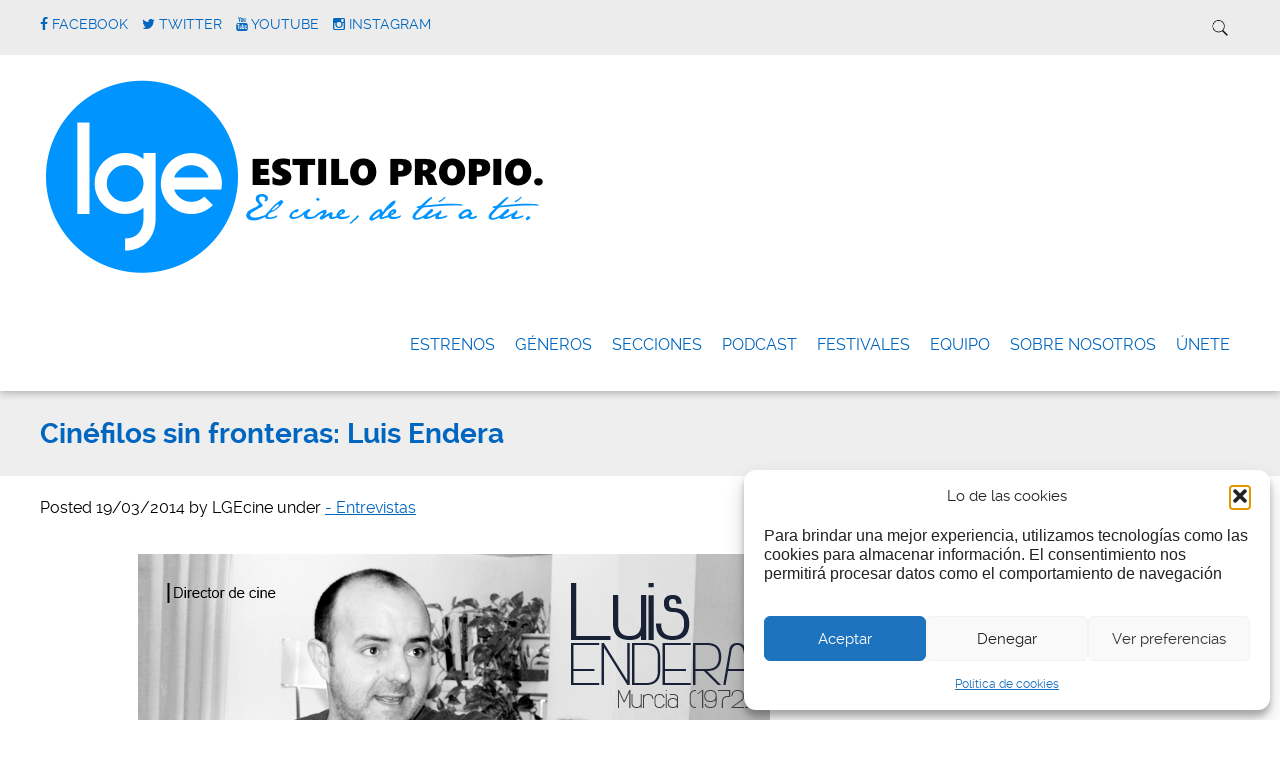

--- FILE ---
content_type: text/html; charset=UTF-8
request_url: https://lgecine.org/2014/03/cinefilos-sin-fronteras-luis-endera/
body_size: 17023
content:
<!doctype html>

<!--[if lt IE 7]><html lang="es" class="no-js lt-ie9 lt-ie8 lt-ie7"><![endif]-->
<!--[if (IE 7)&!(IEMobile)]><html lang="es" class="no-js lt-ie9 lt-ie8"><![endif]-->
<!--[if (IE 8)&!(IEMobile)]><html lang="es" class="no-js lt-ie9"><![endif]-->
<!--[if gt IE 8]><!--> <html lang="es" class="no-js"><!--<![endif]-->

	<head>
		<meta charset="utf-8">

				<meta http-equiv="X-UA-Compatible" content="IE=edge">

		<title>LGEcine | Cinéfilos sin fronteras: Luis Endera</title>

				<meta name="HandheldFriendly" content="True">
		<meta name="MobileOptimized" content="320">
		<meta name="viewport" content="width=device-width, initial-scale=1.0"/>

				<link rel="icon" href="https://lgecine.org/wp-content/uploads/2020/07/1elOmDNd_400x400.png">
		
		<link rel="pingback" href="https://lgecine.org/xmlrpc.php">
		<link rel="stylesheet" href="https://lgecine.org/wp-content/themes/simply-read/style.css">

				<meta name='robots' content='max-image-preview:large' />
	<style>img:is([sizes="auto" i], [sizes^="auto," i]) { contain-intrinsic-size: 3000px 1500px }</style>
	<link rel='dns-prefetch' href='//stats.wp.com' />
<link rel="alternate" type="application/rss+xml" title="LGEcine &raquo; Feed" href="https://lgecine.org/feed/" />
<link rel="alternate" type="application/rss+xml" title="LGEcine &raquo; Feed de los comentarios" href="https://lgecine.org/comments/feed/" />
<link rel="alternate" type="application/rss+xml" title="LGEcine &raquo; Comentario Cinéfilos sin fronteras: Luis Endera del feed" href="https://lgecine.org/2014/03/cinefilos-sin-fronteras-luis-endera/feed/" />
<script type="text/javascript">
/* <![CDATA[ */
window._wpemojiSettings = {"baseUrl":"https:\/\/s.w.org\/images\/core\/emoji\/16.0.1\/72x72\/","ext":".png","svgUrl":"https:\/\/s.w.org\/images\/core\/emoji\/16.0.1\/svg\/","svgExt":".svg","source":{"concatemoji":"https:\/\/lgecine.org\/wp-includes\/js\/wp-emoji-release.min.js"}};
/*! This file is auto-generated */
!function(s,n){var o,i,e;function c(e){try{var t={supportTests:e,timestamp:(new Date).valueOf()};sessionStorage.setItem(o,JSON.stringify(t))}catch(e){}}function p(e,t,n){e.clearRect(0,0,e.canvas.width,e.canvas.height),e.fillText(t,0,0);var t=new Uint32Array(e.getImageData(0,0,e.canvas.width,e.canvas.height).data),a=(e.clearRect(0,0,e.canvas.width,e.canvas.height),e.fillText(n,0,0),new Uint32Array(e.getImageData(0,0,e.canvas.width,e.canvas.height).data));return t.every(function(e,t){return e===a[t]})}function u(e,t){e.clearRect(0,0,e.canvas.width,e.canvas.height),e.fillText(t,0,0);for(var n=e.getImageData(16,16,1,1),a=0;a<n.data.length;a++)if(0!==n.data[a])return!1;return!0}function f(e,t,n,a){switch(t){case"flag":return n(e,"\ud83c\udff3\ufe0f\u200d\u26a7\ufe0f","\ud83c\udff3\ufe0f\u200b\u26a7\ufe0f")?!1:!n(e,"\ud83c\udde8\ud83c\uddf6","\ud83c\udde8\u200b\ud83c\uddf6")&&!n(e,"\ud83c\udff4\udb40\udc67\udb40\udc62\udb40\udc65\udb40\udc6e\udb40\udc67\udb40\udc7f","\ud83c\udff4\u200b\udb40\udc67\u200b\udb40\udc62\u200b\udb40\udc65\u200b\udb40\udc6e\u200b\udb40\udc67\u200b\udb40\udc7f");case"emoji":return!a(e,"\ud83e\udedf")}return!1}function g(e,t,n,a){var r="undefined"!=typeof WorkerGlobalScope&&self instanceof WorkerGlobalScope?new OffscreenCanvas(300,150):s.createElement("canvas"),o=r.getContext("2d",{willReadFrequently:!0}),i=(o.textBaseline="top",o.font="600 32px Arial",{});return e.forEach(function(e){i[e]=t(o,e,n,a)}),i}function t(e){var t=s.createElement("script");t.src=e,t.defer=!0,s.head.appendChild(t)}"undefined"!=typeof Promise&&(o="wpEmojiSettingsSupports",i=["flag","emoji"],n.supports={everything:!0,everythingExceptFlag:!0},e=new Promise(function(e){s.addEventListener("DOMContentLoaded",e,{once:!0})}),new Promise(function(t){var n=function(){try{var e=JSON.parse(sessionStorage.getItem(o));if("object"==typeof e&&"number"==typeof e.timestamp&&(new Date).valueOf()<e.timestamp+604800&&"object"==typeof e.supportTests)return e.supportTests}catch(e){}return null}();if(!n){if("undefined"!=typeof Worker&&"undefined"!=typeof OffscreenCanvas&&"undefined"!=typeof URL&&URL.createObjectURL&&"undefined"!=typeof Blob)try{var e="postMessage("+g.toString()+"("+[JSON.stringify(i),f.toString(),p.toString(),u.toString()].join(",")+"));",a=new Blob([e],{type:"text/javascript"}),r=new Worker(URL.createObjectURL(a),{name:"wpTestEmojiSupports"});return void(r.onmessage=function(e){c(n=e.data),r.terminate(),t(n)})}catch(e){}c(n=g(i,f,p,u))}t(n)}).then(function(e){for(var t in e)n.supports[t]=e[t],n.supports.everything=n.supports.everything&&n.supports[t],"flag"!==t&&(n.supports.everythingExceptFlag=n.supports.everythingExceptFlag&&n.supports[t]);n.supports.everythingExceptFlag=n.supports.everythingExceptFlag&&!n.supports.flag,n.DOMReady=!1,n.readyCallback=function(){n.DOMReady=!0}}).then(function(){return e}).then(function(){var e;n.supports.everything||(n.readyCallback(),(e=n.source||{}).concatemoji?t(e.concatemoji):e.wpemoji&&e.twemoji&&(t(e.twemoji),t(e.wpemoji)))}))}((window,document),window._wpemojiSettings);
/* ]]> */
</script>
<link rel='stylesheet' id='slideshow-css' href='https://lgecine.org/wp-content/plugins/slideshow/slideshow.css' type='text/css' media='all' />
<style id='wp-emoji-styles-inline-css' type='text/css'>

	img.wp-smiley, img.emoji {
		display: inline !important;
		border: none !important;
		box-shadow: none !important;
		height: 1em !important;
		width: 1em !important;
		margin: 0 0.07em !important;
		vertical-align: -0.1em !important;
		background: none !important;
		padding: 0 !important;
	}
</style>
<link rel='stylesheet' id='wp-block-library-css' href='https://lgecine.org/wp-includes/css/dist/block-library/style.min.css' type='text/css' media='all' />
<style id='classic-theme-styles-inline-css' type='text/css'>
/*! This file is auto-generated */
.wp-block-button__link{color:#fff;background-color:#32373c;border-radius:9999px;box-shadow:none;text-decoration:none;padding:calc(.667em + 2px) calc(1.333em + 2px);font-size:1.125em}.wp-block-file__button{background:#32373c;color:#fff;text-decoration:none}
</style>
<link rel='stylesheet' id='mediaelement-css' href='https://lgecine.org/wp-includes/js/mediaelement/mediaelementplayer-legacy.min.css' type='text/css' media='all' />
<link rel='stylesheet' id='wp-mediaelement-css' href='https://lgecine.org/wp-includes/js/mediaelement/wp-mediaelement.min.css' type='text/css' media='all' />
<style id='jetpack-sharing-buttons-style-inline-css' type='text/css'>
.jetpack-sharing-buttons__services-list{display:flex;flex-direction:row;flex-wrap:wrap;gap:0;list-style-type:none;margin:5px;padding:0}.jetpack-sharing-buttons__services-list.has-small-icon-size{font-size:12px}.jetpack-sharing-buttons__services-list.has-normal-icon-size{font-size:16px}.jetpack-sharing-buttons__services-list.has-large-icon-size{font-size:24px}.jetpack-sharing-buttons__services-list.has-huge-icon-size{font-size:36px}@media print{.jetpack-sharing-buttons__services-list{display:none!important}}.editor-styles-wrapper .wp-block-jetpack-sharing-buttons{gap:0;padding-inline-start:0}ul.jetpack-sharing-buttons__services-list.has-background{padding:1.25em 2.375em}
</style>
<style id='global-styles-inline-css' type='text/css'>
:root{--wp--preset--aspect-ratio--square: 1;--wp--preset--aspect-ratio--4-3: 4/3;--wp--preset--aspect-ratio--3-4: 3/4;--wp--preset--aspect-ratio--3-2: 3/2;--wp--preset--aspect-ratio--2-3: 2/3;--wp--preset--aspect-ratio--16-9: 16/9;--wp--preset--aspect-ratio--9-16: 9/16;--wp--preset--color--black: #000000;--wp--preset--color--cyan-bluish-gray: #abb8c3;--wp--preset--color--white: #ffffff;--wp--preset--color--pale-pink: #f78da7;--wp--preset--color--vivid-red: #cf2e2e;--wp--preset--color--luminous-vivid-orange: #ff6900;--wp--preset--color--luminous-vivid-amber: #fcb900;--wp--preset--color--light-green-cyan: #7bdcb5;--wp--preset--color--vivid-green-cyan: #00d084;--wp--preset--color--pale-cyan-blue: #8ed1fc;--wp--preset--color--vivid-cyan-blue: #0693e3;--wp--preset--color--vivid-purple: #9b51e0;--wp--preset--gradient--vivid-cyan-blue-to-vivid-purple: linear-gradient(135deg,rgba(6,147,227,1) 0%,rgb(155,81,224) 100%);--wp--preset--gradient--light-green-cyan-to-vivid-green-cyan: linear-gradient(135deg,rgb(122,220,180) 0%,rgb(0,208,130) 100%);--wp--preset--gradient--luminous-vivid-amber-to-luminous-vivid-orange: linear-gradient(135deg,rgba(252,185,0,1) 0%,rgba(255,105,0,1) 100%);--wp--preset--gradient--luminous-vivid-orange-to-vivid-red: linear-gradient(135deg,rgba(255,105,0,1) 0%,rgb(207,46,46) 100%);--wp--preset--gradient--very-light-gray-to-cyan-bluish-gray: linear-gradient(135deg,rgb(238,238,238) 0%,rgb(169,184,195) 100%);--wp--preset--gradient--cool-to-warm-spectrum: linear-gradient(135deg,rgb(74,234,220) 0%,rgb(151,120,209) 20%,rgb(207,42,186) 40%,rgb(238,44,130) 60%,rgb(251,105,98) 80%,rgb(254,248,76) 100%);--wp--preset--gradient--blush-light-purple: linear-gradient(135deg,rgb(255,206,236) 0%,rgb(152,150,240) 100%);--wp--preset--gradient--blush-bordeaux: linear-gradient(135deg,rgb(254,205,165) 0%,rgb(254,45,45) 50%,rgb(107,0,62) 100%);--wp--preset--gradient--luminous-dusk: linear-gradient(135deg,rgb(255,203,112) 0%,rgb(199,81,192) 50%,rgb(65,88,208) 100%);--wp--preset--gradient--pale-ocean: linear-gradient(135deg,rgb(255,245,203) 0%,rgb(182,227,212) 50%,rgb(51,167,181) 100%);--wp--preset--gradient--electric-grass: linear-gradient(135deg,rgb(202,248,128) 0%,rgb(113,206,126) 100%);--wp--preset--gradient--midnight: linear-gradient(135deg,rgb(2,3,129) 0%,rgb(40,116,252) 100%);--wp--preset--font-size--small: 13px;--wp--preset--font-size--medium: 20px;--wp--preset--font-size--large: 36px;--wp--preset--font-size--x-large: 42px;--wp--preset--spacing--20: 0.44rem;--wp--preset--spacing--30: 0.67rem;--wp--preset--spacing--40: 1rem;--wp--preset--spacing--50: 1.5rem;--wp--preset--spacing--60: 2.25rem;--wp--preset--spacing--70: 3.38rem;--wp--preset--spacing--80: 5.06rem;--wp--preset--shadow--natural: 6px 6px 9px rgba(0, 0, 0, 0.2);--wp--preset--shadow--deep: 12px 12px 50px rgba(0, 0, 0, 0.4);--wp--preset--shadow--sharp: 6px 6px 0px rgba(0, 0, 0, 0.2);--wp--preset--shadow--outlined: 6px 6px 0px -3px rgba(255, 255, 255, 1), 6px 6px rgba(0, 0, 0, 1);--wp--preset--shadow--crisp: 6px 6px 0px rgba(0, 0, 0, 1);}:where(.is-layout-flex){gap: 0.5em;}:where(.is-layout-grid){gap: 0.5em;}body .is-layout-flex{display: flex;}.is-layout-flex{flex-wrap: wrap;align-items: center;}.is-layout-flex > :is(*, div){margin: 0;}body .is-layout-grid{display: grid;}.is-layout-grid > :is(*, div){margin: 0;}:where(.wp-block-columns.is-layout-flex){gap: 2em;}:where(.wp-block-columns.is-layout-grid){gap: 2em;}:where(.wp-block-post-template.is-layout-flex){gap: 1.25em;}:where(.wp-block-post-template.is-layout-grid){gap: 1.25em;}.has-black-color{color: var(--wp--preset--color--black) !important;}.has-cyan-bluish-gray-color{color: var(--wp--preset--color--cyan-bluish-gray) !important;}.has-white-color{color: var(--wp--preset--color--white) !important;}.has-pale-pink-color{color: var(--wp--preset--color--pale-pink) !important;}.has-vivid-red-color{color: var(--wp--preset--color--vivid-red) !important;}.has-luminous-vivid-orange-color{color: var(--wp--preset--color--luminous-vivid-orange) !important;}.has-luminous-vivid-amber-color{color: var(--wp--preset--color--luminous-vivid-amber) !important;}.has-light-green-cyan-color{color: var(--wp--preset--color--light-green-cyan) !important;}.has-vivid-green-cyan-color{color: var(--wp--preset--color--vivid-green-cyan) !important;}.has-pale-cyan-blue-color{color: var(--wp--preset--color--pale-cyan-blue) !important;}.has-vivid-cyan-blue-color{color: var(--wp--preset--color--vivid-cyan-blue) !important;}.has-vivid-purple-color{color: var(--wp--preset--color--vivid-purple) !important;}.has-black-background-color{background-color: var(--wp--preset--color--black) !important;}.has-cyan-bluish-gray-background-color{background-color: var(--wp--preset--color--cyan-bluish-gray) !important;}.has-white-background-color{background-color: var(--wp--preset--color--white) !important;}.has-pale-pink-background-color{background-color: var(--wp--preset--color--pale-pink) !important;}.has-vivid-red-background-color{background-color: var(--wp--preset--color--vivid-red) !important;}.has-luminous-vivid-orange-background-color{background-color: var(--wp--preset--color--luminous-vivid-orange) !important;}.has-luminous-vivid-amber-background-color{background-color: var(--wp--preset--color--luminous-vivid-amber) !important;}.has-light-green-cyan-background-color{background-color: var(--wp--preset--color--light-green-cyan) !important;}.has-vivid-green-cyan-background-color{background-color: var(--wp--preset--color--vivid-green-cyan) !important;}.has-pale-cyan-blue-background-color{background-color: var(--wp--preset--color--pale-cyan-blue) !important;}.has-vivid-cyan-blue-background-color{background-color: var(--wp--preset--color--vivid-cyan-blue) !important;}.has-vivid-purple-background-color{background-color: var(--wp--preset--color--vivid-purple) !important;}.has-black-border-color{border-color: var(--wp--preset--color--black) !important;}.has-cyan-bluish-gray-border-color{border-color: var(--wp--preset--color--cyan-bluish-gray) !important;}.has-white-border-color{border-color: var(--wp--preset--color--white) !important;}.has-pale-pink-border-color{border-color: var(--wp--preset--color--pale-pink) !important;}.has-vivid-red-border-color{border-color: var(--wp--preset--color--vivid-red) !important;}.has-luminous-vivid-orange-border-color{border-color: var(--wp--preset--color--luminous-vivid-orange) !important;}.has-luminous-vivid-amber-border-color{border-color: var(--wp--preset--color--luminous-vivid-amber) !important;}.has-light-green-cyan-border-color{border-color: var(--wp--preset--color--light-green-cyan) !important;}.has-vivid-green-cyan-border-color{border-color: var(--wp--preset--color--vivid-green-cyan) !important;}.has-pale-cyan-blue-border-color{border-color: var(--wp--preset--color--pale-cyan-blue) !important;}.has-vivid-cyan-blue-border-color{border-color: var(--wp--preset--color--vivid-cyan-blue) !important;}.has-vivid-purple-border-color{border-color: var(--wp--preset--color--vivid-purple) !important;}.has-vivid-cyan-blue-to-vivid-purple-gradient-background{background: var(--wp--preset--gradient--vivid-cyan-blue-to-vivid-purple) !important;}.has-light-green-cyan-to-vivid-green-cyan-gradient-background{background: var(--wp--preset--gradient--light-green-cyan-to-vivid-green-cyan) !important;}.has-luminous-vivid-amber-to-luminous-vivid-orange-gradient-background{background: var(--wp--preset--gradient--luminous-vivid-amber-to-luminous-vivid-orange) !important;}.has-luminous-vivid-orange-to-vivid-red-gradient-background{background: var(--wp--preset--gradient--luminous-vivid-orange-to-vivid-red) !important;}.has-very-light-gray-to-cyan-bluish-gray-gradient-background{background: var(--wp--preset--gradient--very-light-gray-to-cyan-bluish-gray) !important;}.has-cool-to-warm-spectrum-gradient-background{background: var(--wp--preset--gradient--cool-to-warm-spectrum) !important;}.has-blush-light-purple-gradient-background{background: var(--wp--preset--gradient--blush-light-purple) !important;}.has-blush-bordeaux-gradient-background{background: var(--wp--preset--gradient--blush-bordeaux) !important;}.has-luminous-dusk-gradient-background{background: var(--wp--preset--gradient--luminous-dusk) !important;}.has-pale-ocean-gradient-background{background: var(--wp--preset--gradient--pale-ocean) !important;}.has-electric-grass-gradient-background{background: var(--wp--preset--gradient--electric-grass) !important;}.has-midnight-gradient-background{background: var(--wp--preset--gradient--midnight) !important;}.has-small-font-size{font-size: var(--wp--preset--font-size--small) !important;}.has-medium-font-size{font-size: var(--wp--preset--font-size--medium) !important;}.has-large-font-size{font-size: var(--wp--preset--font-size--large) !important;}.has-x-large-font-size{font-size: var(--wp--preset--font-size--x-large) !important;}
:where(.wp-block-post-template.is-layout-flex){gap: 1.25em;}:where(.wp-block-post-template.is-layout-grid){gap: 1.25em;}
:where(.wp-block-columns.is-layout-flex){gap: 2em;}:where(.wp-block-columns.is-layout-grid){gap: 2em;}
:root :where(.wp-block-pullquote){font-size: 1.5em;line-height: 1.6;}
</style>
<link rel='stylesheet' id='cmplz-general-css' href='https://lgecine.org/wp-content/plugins/complianz-gdpr/assets/css/cookieblocker.min.css' type='text/css' media='all' />
<link rel='stylesheet' id='simplyread-font-css' href='https://lgecine.org/wp-content/themes/simply-read/css/font-awesome.css' type='text/css' media='all' />
<link rel='stylesheet' id='simplyread-stylesheet-css' href='https://lgecine.org/wp-content/themes/simply-read/library/css/style.css' type='text/css' media='all' />
<!--[if lt IE 9]>
<link rel='stylesheet' id='simplyread-ie-only-css' href='https://lgecine.org/wp-content/themes/simply-read/library/css/ie.css' type='text/css' media='all' />
<![endif]-->
<link rel='stylesheet' id='simplyreadFonts-css' href='https://lgecine.org/wp-content/themes/simply-read/fonts/raleway-font.css' type='text/css' media='all' />
<script type="text/javascript" src="https://lgecine.org/wp-includes/js/jquery/jquery.min.js" id="jquery-core-js"></script>
<script type="text/javascript" src="https://lgecine.org/wp-includes/js/jquery/jquery-migrate.min.js" id="jquery-migrate-js"></script>
<script type="text/javascript" src="https://lgecine.org/wp-content/themes/simply-read/library/js/libs/modernizr.custom.min.js" id="simplyread-modernizr-js"></script>
<link rel="https://api.w.org/" href="https://lgecine.org/wp-json/" /><link rel="alternate" title="JSON" type="application/json" href="https://lgecine.org/wp-json/wp/v2/posts/30221" /><link rel="canonical" href="https://lgecine.org/2014/03/cinefilos-sin-fronteras-luis-endera/" />
<link rel="alternate" title="oEmbed (JSON)" type="application/json+oembed" href="https://lgecine.org/wp-json/oembed/1.0/embed?url=https%3A%2F%2Flgecine.org%2F2014%2F03%2Fcinefilos-sin-fronteras-luis-endera%2F" />
<link rel="alternate" title="oEmbed (XML)" type="text/xml+oembed" href="https://lgecine.org/wp-json/oembed/1.0/embed?url=https%3A%2F%2Flgecine.org%2F2014%2F03%2Fcinefilos-sin-fronteras-luis-endera%2F&#038;format=xml" />
	<style>img#wpstats{display:none}</style>
					<style>.cmplz-hidden {
					display: none !important;
				}</style>    <style>
       .divider-title span,body.home .pagination, body.blog .pagination{background:#ffffff;}
      .social-icons a,nav[role="navigation"] .nav li a,#logo a,footer.footer[role="contentinfo"] p,.blog-list .item h2,
      .divider-title span,.widget:first-child h4,.widgettitle,a, a:visited,.widget ul li,.article-header h1,h1,h2,h3,h4,h5,h6,a,
      a:hover,.social-icons a:hover,.pagination .current,body .pagination li a
       { 
        color: #0066bf;
      }
      .divider-title:before,.widget #wp-calendar thead
      {
        border-top:1px solid #0066bf;
      }
      .widgettitle,nav[role="navigation"] .nav li.current_page_item a{
        border-bottom: 2px solid #0066bf;
      }
      .entry-content blockquote{
        border-left: 1px solid #0066bf;
      }
      body .pagination li span{
        border:2px solid #0066bf;
      }
      .search-bar input.search-field[type="search"]:focus,nav[role="navigation"] .nav li ul li a{
        border:1px solid #0066bf;
      }
      button, body .comment-reply-link, .blue-btn, .comment-reply-link, #submit, html input[type="button"], input[type="reset"], input[type="submit"],.nav li ul.sub-menu, .nav li ul.children,
     nav[role="navigation"] .nav li ul li a:hover,nav[role="navigation"] .nav li ul li a:focus,nav[role="navigation"] .nav li ul li a,.entry-content th{
        background: #0066bf;
      }
      .blue-btn:hover, .comment-reply-link:hover, #submit:hover, .blue-btn:focus, .comment-reply-link:focus, #submit:focus {
       background-color: #0066bf }
      .blue-btn:active, .comment-reply-link:active, #submit:active {
       background-color: #0066bf }
      @media screen and (max-width: 1039px) {
        #main-navigation{
          background: #0066bf;
        }
      }
     
    </style>
  		
	</head>

	<body data-rsssl=1 data-cmplz=1 class="wp-singular post-template-default single single-post postid-30221 single-format-standard wp-custom-logo wp-theme-simply-read">

		<div id="container">

			<header class="header" role="banner" style="background:url()no-repeat;background-size:cover;">
				<div class="top-area">
					<div id="inner-header" class="wrap cf">
                <div class="social-icons">
		                     <a href="http://www.facebook.com/LGEcine" class="social-tw" title="http://www.facebook.com/LGEcine" target="_blank">
          <i class="fa fa-facebook"></i> 
          <span>Facebook</span>
        </a>
               <a href="https://x.com/LGEcine" class="social-tw" title="https://x.com/LGEcine" target="_blank">
          <i class="fa fa-twitter"></i> 
          <span>Twitter</span>
        </a>
               <a href="https://www.youtube.com/user/lgecineorg/videos" class="social-tw" title="https://www.youtube.com/user/lgecineorg/videos" target="_blank">
          <i class="fa fa-youtube"></i> 
          <span>Youtube</span>
        </a>
               <a href="http://instagram.com/lgecine" class="social-tw" title="http://instagram.com/lgecine" target="_blank">
          <i class="fa fa-instagram"></i> 
          <span>Instagram</span>
        </a>
                      </div> <!-- social-icons-->
                <div class="search-bar">
                    <form role="search" method="get" class="search-form" action="https://lgecine.org/">
					    <label>
					        <input type="search" class="search-field" placeholder="Search" value="" name="s" title="Search for:" />
					    </label>
    					<input type="submit" class="search-submit" value="Search" />
					</form>
                </div> <!--search -->
                <div class="clear"></div>
            </div> <!-- inner-header -->
            </div> <!-- top-area -->
				<div id="inner-header" class="wrap cf">

										<p id="logo" class="h1"><a href="https://lgecine.org" rel="nofollow"><img src="https://lgecine.org/wp-content/uploads/2015/08/detuatu21.png" alt="LGEcine" /></a></p>
					 					<div id="responsive-nav">
            				<img src="https://lgecine.org/wp-content/themes/simply-read/images/nav.png" alt="Nav">
       					 </div>
       					 <div class="clear no-display"></div>
       					 <nav role="navigation" id="main-navigation">
       					 									<ul id="menu-numero-dos" class="nav top-nav cf"><li id="menu-item-36351" class="menu-item menu-item-type-taxonomy menu-item-object-category menu-item-36351"><a href="https://lgecine.org/category/criticas-de-cartelera/">Estrenos</a></li>
<li id="menu-item-34579" class="menu-item menu-item-type-post_type menu-item-object-page menu-item-34579"><a href="https://lgecine.org/generos/">Géneros</a></li>
<li id="menu-item-50181" class="menu-item menu-item-type-post_type menu-item-object-page menu-item-50181"><a href="https://lgecine.org/secciones/">Secciones</a></li>
<li id="menu-item-53054" class="menu-item menu-item-type-taxonomy menu-item-object-category menu-item-53054"><a href="https://lgecine.org/category/podcast-la-butaca-perdida/">Podcast</a></li>
<li id="menu-item-50047" class="menu-item menu-item-type-post_type menu-item-object-page menu-item-50047"><a href="https://lgecine.org/festivales/">FESTIVALES</a></li>
<li id="menu-item-34580" class="menu-item menu-item-type-post_type menu-item-object-page menu-item-34580"><a href="https://lgecine.org/equipo/">Equipo</a></li>
<li id="menu-item-50395" class="menu-item menu-item-type-post_type menu-item-object-page menu-item-50395"><a href="https://lgecine.org/quienes-somos/">Sobre nosotros</a></li>
<li id="menu-item-51792" class="menu-item menu-item-type-post_type menu-item-object-page menu-item-51792"><a href="https://lgecine.org/unete-2/">ÚNETE</a></li>
</ul>													</nav>

				</div>

			</header>

			<div id="content">
				<header class="article-header">
					<div id="inner-content" class="wrap cf">
						<h1 class="entry-title single-title" itemprop="headline">Cinéfilos sin fronteras: Luis Endera</h1>
					</div>
				</header> 
				<div id="inner-content" class="wrap cf">
					
					<div id="main" class="m-all t-2of3 d-5of7 cf" role="main">

													<article id="post-30221" class="cf post-30221 post type-post status-publish format-standard has-post-thumbnail hentry category-entrevistas-2 tag-cinefilos-sin-fronteras tag-entrevistas" role="article" itemscope itemtype="http://schema.org/BlogPosting">
							<p class="byline vcard">
								Posted <time class="updated" datetime="2014-03-19" pubdate>19/03/2014</time> by <span class="author">LGEcine</span>								under <a href="https://lgecine.org/category/entrevistas-2/" rel="category tag">- Entrevistas</a>							</p>

							<section class="entry-content cf" itemprop="articleBody">
  
  <p style="text-align: center;"><a href="https://lgecine.org/wp-content/uploads/2014/03/luisendera.png"><img fetchpriority="high" decoding="async" class="alignnone wp-image-30222 size-full" src="https://lgecine.org/wp-content/uploads/2014/03/luisendera.png" alt="" width="632" height="395" srcset="https://lgecine.org/wp-content/uploads/2014/03/luisendera.png 632w, https://lgecine.org/wp-content/uploads/2014/03/luisendera-300x187.png 300w" sizes="(max-width: 632px) 100vw, 632px" /></a></p>
<blockquote>
<h5><span style="color: #000000;"><strong>Sobre él</strong></span></h5>
<h5><span style="color: #000000;">Murcia, 1972.<br />
Director de cine.<br />
Ingeniero técnico en Imagen y Sonido por la Universidad de Salford (Reino Unido).<br />
Ha trabajado en Publicidad y Marketing online.<br />
Actualmente en fase de post-producción de la película <strong>Desde el infierno</strong>.</span></h5>
</blockquote>
<h1 style="text-align: center;"><span style="color: #000000;"><strong>DE TRES EN TRES</strong></span></h1>
<h3 style="text-align: center;"><em><span style="color: #000000;">O más, si no puedes contenerte&#8230;</span></em></h3>
<h5><span style="color: #888888;"><strong>Tres películas favoritas</strong></span></h5>
<p><strong><span style="color: #000000;">Amadeus </span></strong><span style="color: #000000;">(1984).</span><strong><span style="color: #000000;"> </span><span style="color: #000000;">Trainspotting </span></strong><span style="color: #000000;">(1996).</span><strong><span style="color: #000000;"> </span><span style="color: #000000;">Uno de los nuestros</span></strong><span style="color: #000000;"> (1990).</span></p>
<h5><span style="color: #888888;"><strong>Tres series de TV favoritas</strong></span></h5>
<p><strong><span style="color: #000000;"><a title="Los Soprano (1999-2007) | Serie de TV" href="https://lgecine.org/2011/11/22/los-soprano-1999-2007-serie-de-tv/">Los Soprano</a> </span></strong><span style="color: #000000;">(1999-2007)</span><strong><span style="color: #000000;">. </span><span style="color: #000000;">Breaking Bad </span></strong><span style="color: #000000;">(2008-2013).</span><strong><span style="color: #000000;"> </span><span style="color: #000000;">Friends </span></strong><span style="color: #000000;">(1994-2004).</span></p>
<h5><span style="color: #888888;"><strong>Tres actores y actrices favoritos</strong></span></h5>
<p><span style="color: #000000;">Robert de Niro. Jack Nicholson. Alan Rickman.<br />
Ingrid Bergman, Penélope Cruz, Charlize Theron.</span></p>
<h5><span style="color: #888888;"><strong>Tres directores favoritos</strong></span></h5>
<p><span style="color: #000000;">Martin Scorsese, Milos Forman, Danny Boyle.</span></p>
<h5><span style="color: #888888;"><strong>Tres compositores favoritos</strong></span></h5>
<p><span style="color: #000000;">John Williams, Clint Mansell, James Horner.</span></p>
<p>&nbsp;</p>
<h1 style="text-align: center;"><strong><span style="color: #000000;">PREGUNTAS SIN FRONTERAS </span></strong></h1>
<h5 style="text-align: justify;"><span style="color: #808080;"><strong>¿Qué significa para ti la palabra cine?</strong></span></h5>
<p style="text-align: justify;"><span style="color: #000000;">En este momento una profesión a la que me quiero dedicar, una pasión.</span></p>
<h5 style="text-align: justify;"><span style="color: #808080;"><strong>Una película, ¿mejor vista en casa o en una sala de cine?</strong></span></h5>
<p style="text-align: justify;"><span style="color: #000000;">Mejor en una sala de cine, aunque soy muy defensor del cine en casa.</span></p>
<h5 style="text-align: justify;"><span style="color: #808080;"><strong>¿Qué buscas en una película?</strong></span></h5>
<p style="text-align: justify;"><span style="color: #000000;">Que me transporte a otro sitio. Vivir una experiencia durante 2 horas que te haga olvidar la realidad y que te aporte una nueva perspectiva acerca de un tema en concreto.</span></p>
<h5 style="text-align: justify;"><span style="color: #808080;"><strong>Un ingrediente muy particular que te empuje a ver una película automáticamente.</strong></span></h5>
<p style="text-align: justify;"><span style="color: #000000;">Que me guste el director.</span></p>
<h5 style="text-align: justify;"><span style="color: #808080;"><strong>¿Con qué género cinematográfico sientes mayor afinidad?</strong></span></h5>
<p style="text-align: justify;"><span style="color: #000000;">Con cualquiera pero aprendí a amar el cine con la ciencia ficción.</span></p>
<h5 style="text-align: justify;"><span style="color: #808080;"><strong>¿Cuál es la película más rara que has visto?</strong></span></h5>
<p style="text-align: justify;"><span style="color: #000000;">Uff&#8230; muchas, quizás <strong>Cube </strong>(1997)<strong>.</strong></span></p>
<h5 style="text-align: justify;"><span style="color: #808080;"><strong>¿Y la más mala?</strong></span></h5>
<p style="text-align: justify;"><span style="color: #000000;"><strong>Sharknado </strong>(2013), pero me encantó.</span></p>
<h5 style="text-align: justify;"><span style="color: #808080;"><strong>¿Qué personaje de cine te gustaría ser por un día?</strong></span></h5>
<p style="text-align: justify;"><span style="color: #000000;">Maverick en <strong>Top Gun </strong>(1986).</span></p>
<h5 style="text-align: justify;"><span style="color: #808080;"><strong>¿Qué película te gusta pero no te atreves a reconocer en público?</strong></span></h5>
<p style="text-align: justify;"><span style="color: #000000;">Me encanta <strong>Chicos y chicas</strong> (2000), pero sí lo admito.</span></p>
<h5 style="text-align: justify;"><span style="color: #808080;"><strong>¿Con qué tipo de cine no te atreves?</strong></span></h5>
<p style="text-align: justify;"><span style="color: #000000;">El <em>gore</em> no me gusta nada.</span></p>
<h5 style="text-align: justify;"><span style="color: #808080;"><strong>¿Qué actor o actriz se te atraganta?</strong></span></h5>
<p style="text-align: justify;"><span style="color: #000000;">Sin duda ninguna <strong>Forest Whitaker</strong>, si está en una película ni me planteo verla.</span></p>
<h5 style="text-align: justify;"><span style="color: #808080;"><strong>¿Y director?</strong></span></h5>
<p style="text-align: justify;"><span style="color: #000000;">No se me atraganta ninguno en especial.</span></p>
<h5 style="text-align: justify;"><span style="color: #808080;"><strong>¿Películas dobladas o en VOS (Versión Original Subtitulada)?</strong></span></h5>
<p style="text-align: justify;"><span style="color: #000000;">Es mejor VOS pero veo muchas dobladas. No soy anti-doblajes, me parece que en España se doblan muy bien.</span></p>
<h5 style="text-align: justify;"><span style="color: #808080;"><strong>¿Alguna obra literaria, gráfica o biografía que desearías que llevasen al cine?</strong></span></h5>
<p style="text-align: justify;"><span style="color: #000000;">La vida de <strong>Mike Oldfield</strong>.</span></p>
<h5 style="text-align: justify;"><span style="color: #808080;"><strong>¿Qué es lo que más y lo que menos te gusta del cine realizado en tu país?</strong></span></h5>
<p style="text-align: justify;"><span style="color: #000000;">Lo que más es la creatividad. Lo que menos me gusta es que a veces no se piensa en el público tanto como se debería.</span></p>
<h5 style="text-align: justify;"><span style="color: #808080;"><strong>¿Cuál es la última película que has visto, y qué te pareció?</strong></span></h5>
<p style="text-align: justify;"><span style="color: #000000;"><strong>Los juegos del hambre: en llamas </strong>(2013). Muy entretenida.</span></p>
<h5 style="text-align: justify;"><span style="color: #808080;"><strong>Despedida. Dinos lo que quieras y danos un consejo.</strong></span></h5>
<p style="text-align: justify;"><span style="color: #000000;">Me gustaría decir que <strong>estamos en un momento genial para los nuevos creadores</strong> gracias a las nuevas formas de distribución. Que todos tenemos que apoyar por ejemplo el VOD (pago por visión) e intentar no fomentar la piratería. Que el que quiera hacer cine que lo haga: gracias a las nuevas tecnologías es más asequible que nunca.</span></p>
      <div class="tag-links">
      <div class="clear"></div>
      TAGS:       <a href="https://lgecine.org/tag/cinefilos-sin-fronteras/" rel="tag">Cinéfilos sin fronteras</a>,<a href="https://lgecine.org/tag/entrevistas/" rel="tag">Entrevistas</a>    </div>
  </section> 
							<div class="next-prev-post">
			                  <div class="prev">
			                    <p><span class="fa fa-angle-left"></span> PREVIOUS POST</p> <a href="https://lgecine.org/2014/03/la-bellla-y-la-bestia-2014/" rel="prev">La bella y la bestia (2014)</a>			                  </div>
			                  <div class="center-divider"></div>
			                  <div class="next">
			                  <p>NEXT POST <span class="fa fa-angle-right"></span></p> <a href="https://lgecine.org/2014/03/jimmy-p-2013/" rel="next">Jimmy P. (2013)</a>			                  </div>
			                  <div class="clear"></div>
			                </div> <!-- next-prev-post -->

							
							<footer class="article-footer ">
								<div class="avatar">
									<img alt='' src='https://secure.gravatar.com/avatar/42d9c61162b3ae162712b69797d515c51b7b2c2d3a5b94f2067ab7b22dd9efe5?s=150&#038;d=mm&#038;r=g' srcset='https://secure.gravatar.com/avatar/42d9c61162b3ae162712b69797d515c51b7b2c2d3a5b94f2067ab7b22dd9efe5?s=300&#038;d=mm&#038;r=g 2x' class='avatar avatar-150 photo' height='150' width='150' decoding='async'/>								</div>
								<div class="info">
									<p class="author"><span>Written by</span> LGEcine</p>
									<p class="author-desc">  </p>
								</div>
								<div class="clear"></div>
							</footer> 
																						<div class="related posts">
								
									<h3>Related Posts</h3>
									<ul> 
																					
											<li>
												<a href="https://lgecine.org/2021/06/cinefilos-sin-fronteras-el-rata-el-videoclub-quinqui/" rel="bookmark" title="Cinéfilos sin fronteras: El Rata (El videoclub quinqui)">
													<img src="https://lgecine.org/wp-content/uploads/2021/06/cinefilosquinqui-300x300.jpg" class="attachment-simplyread-thumb-image-300by300 size-simplyread-thumb-image-300by300 wp-post-image" alt="" decoding="async" loading="lazy" srcset="https://lgecine.org/wp-content/uploads/2021/06/cinefilosquinqui-300x300.jpg 300w, https://lgecine.org/wp-content/uploads/2021/06/cinefilosquinqui-150x150.jpg 150w, https://lgecine.org/wp-content/uploads/2021/06/cinefilosquinqui-125x125.jpg 125w" sizes="auto, (max-width: 300px) 100vw, 300px" />																										<br>
													Cinéfilos sin fronteras: El Rata (El videoclub quinqui)												</a>

											</li>

																					
											<li>
												<a href="https://lgecine.org/2021/06/cinefilos-sin-fronteras-la-filmoteca-maldita/" rel="bookmark" title="Cinéfilos sin fronteras: La filmoteca maldita">
													<img src="https://lgecine.org/wp-content/uploads/2021/06/cinefilosfilmotecamaldita-300x300.jpg" class="attachment-simplyread-thumb-image-300by300 size-simplyread-thumb-image-300by300 wp-post-image" alt="" decoding="async" loading="lazy" srcset="https://lgecine.org/wp-content/uploads/2021/06/cinefilosfilmotecamaldita-300x300.jpg 300w, https://lgecine.org/wp-content/uploads/2021/06/cinefilosfilmotecamaldita-150x150.jpg 150w, https://lgecine.org/wp-content/uploads/2021/06/cinefilosfilmotecamaldita-125x125.jpg 125w" sizes="auto, (max-width: 300px) 100vw, 300px" />																										<br>
													Cinéfilos sin fronteras: La filmoteca maldita												</a>

											</li>

																					
											<li>
												<a href="https://lgecine.org/2015/11/entrevista-jaco-van-dormael/" rel="bookmark" title="Entrevista: Jaco Van Dormael">
													<img src="https://lgecine.org/wp-content/uploads/2015/11/c62c3f78511b7a47a029d31f1d9d809a-300x300.jpg" class="attachment-simplyread-thumb-image-300by300 size-simplyread-thumb-image-300by300 wp-post-image" alt="" decoding="async" loading="lazy" srcset="https://lgecine.org/wp-content/uploads/2015/11/c62c3f78511b7a47a029d31f1d9d809a-300x300.jpg 300w, https://lgecine.org/wp-content/uploads/2015/11/c62c3f78511b7a47a029d31f1d9d809a-150x150.jpg 150w, https://lgecine.org/wp-content/uploads/2015/11/c62c3f78511b7a47a029d31f1d9d809a-125x125.jpg 125w" sizes="auto, (max-width: 300px) 100vw, 300px" />																										<br>
													Entrevista: Jaco Van Dormael												</a>

											</li>

																					
											<li>
												<a href="https://lgecine.org/2015/11/entrevista-iraia-elias-asier-altuna-y-amparo-badiola-equipo-de-amama/" rel="bookmark" title="Entrevista: Iraia Elías, Asier Altuna y Amparo Badiola, equipo de «Amama»">
													<img src="https://lgecine.org/wp-content/uploads/2015/11/ENTREVISTA-AMAMA-300x300.png" class="attachment-simplyread-thumb-image-300by300 size-simplyread-thumb-image-300by300 wp-post-image" alt="" decoding="async" loading="lazy" srcset="https://lgecine.org/wp-content/uploads/2015/11/ENTREVISTA-AMAMA-300x300.png 300w, https://lgecine.org/wp-content/uploads/2015/11/ENTREVISTA-AMAMA-150x150.png 150w, https://lgecine.org/wp-content/uploads/2015/11/ENTREVISTA-AMAMA-125x125.png 125w" sizes="auto, (max-width: 300px) 100vw, 300px" />																										<br>
													Entrevista: Iraia Elías, Asier Altuna y Amparo Badiola, equipo de «Amama»												</a>

											</li>

																				<div class="clear"></div>
									</ul>

								</div>
							
							

  
  	<div id="respond" class="comment-respond">
		<h3 id="reply-title" class="comment-reply-title">Deja una respuesta</h3><form action="https://lgecine.org/wp-comments-post.php" method="post" id="commentform" class="comment-form"><p class="comment-notes"><span id="email-notes">Tu dirección de correo electrónico no será publicada.</span> <span class="required-field-message">Los campos obligatorios están marcados con <span class="required">*</span></span></p><p class="comment-form-comment"><label for="comment">Comentario <span class="required">*</span></label> <textarea id="comment" name="comment" cols="45" rows="8" maxlength="65525" required="required"></textarea></p><p class="comment-form-author"><label for="author">Nombre</label> <input id="author" name="author" type="text" value="" size="30" maxlength="245" autocomplete="name" /></p>
<p class="comment-form-email"><label for="email">Correo electrónico</label> <input id="email" name="email" type="text" value="" size="30" maxlength="100" aria-describedby="email-notes" autocomplete="email" /></p>
<p class="comment-form-url"><label for="url">Web</label> <input id="url" name="url" type="text" value="" size="30" maxlength="200" autocomplete="url" /></p>
<p class="form-submit"><input name="submit" type="submit" id="submit" class="submit" value="Publicar el comentario" /> <input type='hidden' name='comment_post_ID' value='30221' id='comment_post_ID' />
<input type='hidden' name='comment_parent' id='comment_parent' value='0' />
</p><p style="display: none;"><input type="hidden" id="akismet_comment_nonce" name="akismet_comment_nonce" value="91be96cf21" /></p><p style="display: none !important;" class="akismet-fields-container" data-prefix="ak_"><label>&#916;<textarea name="ak_hp_textarea" cols="45" rows="8" maxlength="100"></textarea></label><input type="hidden" id="ak_js_1" name="ak_js" value="15"/><script>document.getElementById( "ak_js_1" ).setAttribute( "value", ( new Date() ).getTime() );</script></p></form>	</div><!-- #respond -->
	
							</article> 
						
						
					</div>

					<div id="sidebar1" class="sidebar m-all t-1of3 d-2of7 last-col cf" role="complementary">

	
		<div id="search-3" class="widget widget_search"><form role="search" method="get" id="searchform" class="searchform" action="https://lgecine.org/">
				<div>
					<label class="screen-reader-text" for="s">Buscar:</label>
					<input type="text" value="" name="s" id="s" />
					<input type="submit" id="searchsubmit" value="Buscar" />
				</div>
			</form></div>
		<div id="recent-posts-2" class="widget widget_recent_entries">
		<h4 class="widgettitle">Entradas recientes</h4>
		<ul>
											<li>
					<a href="https://lgecine.org/2026/01/eloy-de-la-iglesia-adicto-al-cine/">Eloy de la Iglesia, adicto al cine (2025): Homenaje al quinqui entre quinquis</a>
									</li>
											<li>
					<a href="https://lgecine.org/2025/12/eddington/">Eddington (2025): quién maneja las cuerdas</a>
									</li>
											<li>
					<a href="https://lgecine.org/2025/12/podcast-lbp-34-bala-extra/">Podcast: La butaca perdida 34 (Bala extra) | Máquinas del tiempo</a>
									</li>
											<li>
					<a href="https://lgecine.org/2025/12/blue-moon/">Blue Moon (2025): Lo que brilla y ciega también puede herir</a>
									</li>
											<li>
					<a href="https://lgecine.org/2025/12/podcast-el-tiro-por-la-culata-african-kung-fu-nazis/">Podcast: El tiro por la culata | African Kung-Fu Nazis 1 y 2</a>
									</li>
					</ul>

		</div><div id="categories-2" class="widget widget_categories"><h4 class="widgettitle">Categorías</h4><form action="https://lgecine.org" method="get"><label class="screen-reader-text" for="cat">Categorías</label><select  name='cat' id='cat' class='postform'>
	<option value='-1'>Elegir la categoría</option>
	<option class="level-0" value="1183">&#8211; Críticas de Cartelera</option>
	<option class="level-0" value="1363">&#8211; Entrevistas</option>
	<option class="level-0" value="1465">&#8211; Festivales</option>
	<option class="level-0" value="1458">&#8211; Frases de cine</option>
	<option class="level-0" value="1463">&#8211; Listas</option>
	<option class="level-0" value="6792">&#8211; Podcast: La butaca perdida</option>
	<option class="level-0" value="6820">&#8211; Somos cortitos</option>
	<option class="level-0" value="2029">-Series a examen</option>
	<option class="level-0" value="161">Acción</option>
	<option class="level-0" value="1188">Aventuras</option>
	<option class="level-0" value="69">Bélico</option>
	<option class="level-0" value="1230">Ciencia ficción</option>
	<option class="level-0" value="1284">Cine negro</option>
	<option class="level-0" value="57">Comedia</option>
	<option class="level-0" value="702">Documental</option>
	<option class="level-0" value="53">Drama</option>
	<option class="level-0" value="622">Erótico</option>
	<option class="level-0" value="12128">Familiar</option>
	<option class="level-0" value="1184">Fantástico</option>
	<option class="level-0" value="1193">Intriga</option>
	<option class="level-0" value="1448">Musical</option>
	<option class="level-0" value="10785">Nicolas Cage</option>
	<option class="level-0" value="101">Romance</option>
	<option class="level-0" value="208">Terror</option>
	<option class="level-0" value="7093">Thriller</option>
	<option class="level-0" value="1246">Western</option>
</select>
</form><script type="text/javascript">
/* <![CDATA[ */

(function() {
	var dropdown = document.getElementById( "cat" );
	function onCatChange() {
		if ( dropdown.options[ dropdown.selectedIndex ].value > 0 ) {
			dropdown.parentNode.submit();
		}
	}
	dropdown.onchange = onCatChange;
})();

/* ]]> */
</script>
</div><div id="text-2" class="widget widget_text">			<div class="textwidget"><script async src="//pagead2.googlesyndication.com/pagead/js/adsbygoogle.js"></script>
<!-- Bloque 2 lateral widget -->
<ins class="adsbygoogle"
     style="display:inline-block;width:300px;height:250px"
     data-ad-client="ca-pub-8647075397374391"
     data-ad-slot="3851647867"></ins>
<script>
(adsbygoogle = window.adsbygoogle || []).push({});
</script></div>
		</div><div id="text-3" class="widget widget_text">			<div class="textwidget"><script async src="//pagead2.googlesyndication.com/pagead/js/adsbygoogle.js"></script>
<!-- lateral grande -->
<ins class="adsbygoogle"
     style="display:inline-block;width:300px;height:600px"
     data-ad-client="ca-pub-8647075397374391"
     data-ad-slot="6389325066"></ins>
<script>
(adsbygoogle = window.adsbygoogle || []).push({});
</script></div>
		</div><div id="ko_fi_widget-2" class="widget ko_fi_widget"><h4 class="widgettitle">¿Nos invitas a un cafecillo?</h4><p>Si te gusta nuestra web puedes echar limosna a estos pobres diablos </p><div class="ko-fi-button" data-text="Buy me a coffee!" data-color="#FF5F5F" data-code="lgecine" id="ko_fi_widget_2Html" style="float: none; text-align: left;" data-title=""></div></div>
	
</div>
				</div>

			</div>

			<footer class="footer" role="contentinfo">

				<div id="inner-footer" class="wrap cf">

					<div class="social-icons footer-social">
		           		         <a href="http://www.facebook.com/LGEcine" class="social-tw" title="http://www.facebook.com/LGEcine" target="_blank">
          <i class="fa fa-facebook"></i> 
          <span>Facebook</span>
        </a>
               <a href="https://x.com/LGEcine" class="social-tw" title="https://x.com/LGEcine" target="_blank">
          <i class="fa fa-twitter"></i> 
          <span>Twitter</span>
        </a>
               <a href="https://www.youtube.com/user/lgecineorg/videos" class="social-tw" title="https://www.youtube.com/user/lgecineorg/videos" target="_blank">
          <i class="fa fa-youtube"></i> 
          <span>Youtube</span>
        </a>
               <a href="http://instagram.com/lgecine" class="social-tw" title="http://instagram.com/lgecine" target="_blank">
          <i class="fa fa-instagram"></i> 
          <span>Instagram</span>
        </a>
                      	</div> <!-- social-icons-->

					<p class="source-org copyright">
						 &#169; 2026 LGEcine 
						<span>						</span>
					</p>

				</div>

			</footer>

		</div>

		<script type="speculationrules">
{"prefetch":[{"source":"document","where":{"and":[{"href_matches":"\/*"},{"not":{"href_matches":["\/wp-*.php","\/wp-admin\/*","\/wp-content\/uploads\/*","\/wp-content\/*","\/wp-content\/plugins\/*","\/wp-content\/themes\/simply-read\/*","\/*\\?(.+)"]}},{"not":{"selector_matches":"a[rel~=\"nofollow\"]"}},{"not":{"selector_matches":".no-prefetch, .no-prefetch a"}}]},"eagerness":"conservative"}]}
</script>

<!-- Consent Management powered by Complianz | GDPR/CCPA Cookie Consent https://wordpress.org/plugins/complianz-gdpr -->
<div id="cmplz-cookiebanner-container"><div class="cmplz-cookiebanner cmplz-hidden banner-1 bottom-right-view-preferences optin cmplz-bottom-right cmplz-categories-type-view-preferences" aria-modal="true" data-nosnippet="true" role="dialog" aria-live="polite" aria-labelledby="cmplz-header-1-optin" aria-describedby="cmplz-message-1-optin">
	<div class="cmplz-header">
		<div class="cmplz-logo"></div>
		<div class="cmplz-title" id="cmplz-header-1-optin">Lo de las cookies</div>
		<div class="cmplz-close" tabindex="0" role="button" aria-label="Cerrar ventana">
			<svg aria-hidden="true" focusable="false" data-prefix="fas" data-icon="times" class="svg-inline--fa fa-times fa-w-11" role="img" xmlns="http://www.w3.org/2000/svg" viewBox="0 0 352 512"><path fill="currentColor" d="M242.72 256l100.07-100.07c12.28-12.28 12.28-32.19 0-44.48l-22.24-22.24c-12.28-12.28-32.19-12.28-44.48 0L176 189.28 75.93 89.21c-12.28-12.28-32.19-12.28-44.48 0L9.21 111.45c-12.28 12.28-12.28 32.19 0 44.48L109.28 256 9.21 356.07c-12.28 12.28-12.28 32.19 0 44.48l22.24 22.24c12.28 12.28 32.2 12.28 44.48 0L176 322.72l100.07 100.07c12.28 12.28 32.2 12.28 44.48 0l22.24-22.24c12.28-12.28 12.28-32.19 0-44.48L242.72 256z"></path></svg>
		</div>
	</div>

	<div class="cmplz-divider cmplz-divider-header"></div>
	<div class="cmplz-body">
		<div class="cmplz-message" id="cmplz-message-1-optin"><span style="font-family: Arial, sans-serif"><span style="font-size: medium">Para brindar una mejor experiencia, utilizamos tecnologías como las cookies para almacenar información. El consentimiento nos permitirá procesar datos como el comportamiento de navegación</span></span><br />
<p class="western"></p></div>
		<!-- categories start -->
		<div class="cmplz-categories">
			<details class="cmplz-category cmplz-functional" >
				<summary>
						<span class="cmplz-category-header">
							<span class="cmplz-category-title">Funcionales</span>
							<span class='cmplz-always-active'>
								<span class="cmplz-banner-checkbox">
									<input type="checkbox"
										   id="cmplz-functional-optin"
										   data-category="cmplz_functional"
										   class="cmplz-consent-checkbox cmplz-functional"
										   size="40"
										   value="1"/>
									<label class="cmplz-label" for="cmplz-functional-optin"><span class="screen-reader-text">Funcionales</span></label>
								</span>
								Siempre activo							</span>
							<span class="cmplz-icon cmplz-open">
								<svg xmlns="http://www.w3.org/2000/svg" viewBox="0 0 448 512"  height="18" ><path d="M224 416c-8.188 0-16.38-3.125-22.62-9.375l-192-192c-12.5-12.5-12.5-32.75 0-45.25s32.75-12.5 45.25 0L224 338.8l169.4-169.4c12.5-12.5 32.75-12.5 45.25 0s12.5 32.75 0 45.25l-192 192C240.4 412.9 232.2 416 224 416z"/></svg>
							</span>
						</span>
				</summary>
				<div class="cmplz-description">
					<span class="cmplz-description-functional">The technical storage or access is strictly necessary for the legitimate purpose of enabling the use of a specific service explicitly requested by the subscriber or user, or for the sole purpose of carrying out the transmission of a communication over an electronic communications network.</span>
				</div>
			</details>

			<details class="cmplz-category cmplz-preferences" >
				<summary>
						<span class="cmplz-category-header">
							<span class="cmplz-category-title">Preferencias</span>
							<span class="cmplz-banner-checkbox">
								<input type="checkbox"
									   id="cmplz-preferences-optin"
									   data-category="cmplz_preferences"
									   class="cmplz-consent-checkbox cmplz-preferences"
									   size="40"
									   value="1"/>
								<label class="cmplz-label" for="cmplz-preferences-optin"><span class="screen-reader-text">Preferencias</span></label>
							</span>
							<span class="cmplz-icon cmplz-open">
								<svg xmlns="http://www.w3.org/2000/svg" viewBox="0 0 448 512"  height="18" ><path d="M224 416c-8.188 0-16.38-3.125-22.62-9.375l-192-192c-12.5-12.5-12.5-32.75 0-45.25s32.75-12.5 45.25 0L224 338.8l169.4-169.4c12.5-12.5 32.75-12.5 45.25 0s12.5 32.75 0 45.25l-192 192C240.4 412.9 232.2 416 224 416z"/></svg>
							</span>
						</span>
				</summary>
				<div class="cmplz-description">
					<span class="cmplz-description-preferences">El almacenamiento o acceso técnico es necesario para la finalidad legítima de almacenar preferencias no solicitadas por el abonado o usuario.</span>
				</div>
			</details>

			<details class="cmplz-category cmplz-statistics" >
				<summary>
						<span class="cmplz-category-header">
							<span class="cmplz-category-title">Estadísticas</span>
							<span class="cmplz-banner-checkbox">
								<input type="checkbox"
									   id="cmplz-statistics-optin"
									   data-category="cmplz_statistics"
									   class="cmplz-consent-checkbox cmplz-statistics"
									   size="40"
									   value="1"/>
								<label class="cmplz-label" for="cmplz-statistics-optin"><span class="screen-reader-text">Estadísticas</span></label>
							</span>
							<span class="cmplz-icon cmplz-open">
								<svg xmlns="http://www.w3.org/2000/svg" viewBox="0 0 448 512"  height="18" ><path d="M224 416c-8.188 0-16.38-3.125-22.62-9.375l-192-192c-12.5-12.5-12.5-32.75 0-45.25s32.75-12.5 45.25 0L224 338.8l169.4-169.4c12.5-12.5 32.75-12.5 45.25 0s12.5 32.75 0 45.25l-192 192C240.4 412.9 232.2 416 224 416z"/></svg>
							</span>
						</span>
				</summary>
				<div class="cmplz-description">
					<span class="cmplz-description-statistics">El almacenamiento o acceso técnico que es utilizado exclusivamente con fines estadísticos.</span>
					<span class="cmplz-description-statistics-anonymous">The technical storage or access that is used exclusively for anonymous statistical purposes. Without a subpoena, voluntary compliance on the part of your Internet Service Provider, or additional records from a third party, information stored or retrieved for this purpose alone cannot usually be used to identify you.</span>
				</div>
			</details>
			<details class="cmplz-category cmplz-marketing" >
				<summary>
						<span class="cmplz-category-header">
							<span class="cmplz-category-title">Marketing</span>
							<span class="cmplz-banner-checkbox">
								<input type="checkbox"
									   id="cmplz-marketing-optin"
									   data-category="cmplz_marketing"
									   class="cmplz-consent-checkbox cmplz-marketing"
									   size="40"
									   value="1"/>
								<label class="cmplz-label" for="cmplz-marketing-optin"><span class="screen-reader-text">Marketing</span></label>
							</span>
							<span class="cmplz-icon cmplz-open">
								<svg xmlns="http://www.w3.org/2000/svg" viewBox="0 0 448 512"  height="18" ><path d="M224 416c-8.188 0-16.38-3.125-22.62-9.375l-192-192c-12.5-12.5-12.5-32.75 0-45.25s32.75-12.5 45.25 0L224 338.8l169.4-169.4c12.5-12.5 32.75-12.5 45.25 0s12.5 32.75 0 45.25l-192 192C240.4 412.9 232.2 416 224 416z"/></svg>
							</span>
						</span>
				</summary>
				<div class="cmplz-description">
					<span class="cmplz-description-marketing">The technical storage or access is required to create user profiles to send advertising, or to track the user on a website or across several websites for similar marketing purposes.</span>
				</div>
			</details>
		</div><!-- categories end -->
			</div>

	<div class="cmplz-links cmplz-information">
		<ul>
			<li><a class="cmplz-link cmplz-manage-options cookie-statement" href="#" data-relative_url="#cmplz-manage-consent-container">Administrar opciones</a></li>
			<li><a class="cmplz-link cmplz-manage-third-parties cookie-statement" href="#" data-relative_url="#cmplz-cookies-overview">Gestionar los servicios</a></li>
			<li><a class="cmplz-link cmplz-manage-vendors tcf cookie-statement" href="#" data-relative_url="#cmplz-tcf-wrapper">Gestionar {vendor_count} proveedores</a></li>
			<li><a class="cmplz-link cmplz-external cmplz-read-more-purposes tcf" target="_blank" rel="noopener noreferrer nofollow" href="https://cookiedatabase.org/tcf/purposes/" aria-label="Lee más acerca de los fines de TCF en la base de datos de cookies">Leer más sobre estos propósitos</a></li>
		</ul>
			</div>

	<div class="cmplz-divider cmplz-footer"></div>

	<div class="cmplz-buttons">
		<button class="cmplz-btn cmplz-accept">Aceptar</button>
		<button class="cmplz-btn cmplz-deny">Denegar</button>
		<button class="cmplz-btn cmplz-view-preferences">Ver preferencias</button>
		<button class="cmplz-btn cmplz-save-preferences">Guardar preferencias</button>
		<a class="cmplz-btn cmplz-manage-options tcf cookie-statement" href="#" data-relative_url="#cmplz-manage-consent-container">Ver preferencias</a>
			</div>

	
	<div class="cmplz-documents cmplz-links">
		<ul>
			<li><a class="cmplz-link cookie-statement" href="#" data-relative_url="">{title}</a></li>
			<li><a class="cmplz-link privacy-statement" href="#" data-relative_url="">{title}</a></li>
			<li><a class="cmplz-link impressum" href="#" data-relative_url="">{title}</a></li>
		</ul>
			</div>
</div>
</div>
					<div id="cmplz-manage-consent" data-nosnippet="true"><button class="cmplz-btn cmplz-hidden cmplz-manage-consent manage-consent-1">Manage consent</button>

</div><script type="text/javascript" src="https://lgecine.org/wp-content/plugins/slideshow/slideshow.js" id="slideshow-js"></script>
<script type="text/javascript" id="jetpack-stats-js-before">
/* <![CDATA[ */
_stq = window._stq || [];
_stq.push([ "view", {"v":"ext","blog":"83962314","post":"30221","tz":"2","srv":"lgecine.org","j":"1:15.4"} ]);
_stq.push([ "clickTrackerInit", "83962314", "30221" ]);
/* ]]> */
</script>
<script data-service="jetpack-statistics" data-category="statistics" type="text/plain" data-cmplz-src="https://stats.wp.com/e-202603.js" id="jetpack-stats-js" defer="defer" data-wp-strategy="defer"></script>
<script type="text/javascript" src="https://lgecine.org/wp-includes/js/jquery/ui/effect.min.js" id="jquery-effects-core-js"></script>
<script type="text/javascript" src="https://lgecine.org/wp-includes/js/jquery/ui/effect-slide.min.js" id="jquery-effects-slide-js"></script>
<script type="text/javascript" src="https://lgecine.org/wp-content/themes/simply-read/library/js/scripts.js" id="simplyread-js-js"></script>
<script type="text/javascript" id="cmplz-cookiebanner-js-extra">
/* <![CDATA[ */
var complianz = {"prefix":"cmplz_","user_banner_id":"1","set_cookies":[],"block_ajax_content":"","banner_version":"23","version":"7.4.4.2","store_consent":"","do_not_track_enabled":"1","consenttype":"optin","region":"eu","geoip":"","dismiss_timeout":"","disable_cookiebanner":"","soft_cookiewall":"","dismiss_on_scroll":"","cookie_expiry":"365","url":"https:\/\/lgecine.org\/wp-json\/complianz\/v1\/","locale":"lang=es&locale=es_ES","set_cookies_on_root":"","cookie_domain":"","current_policy_id":"15","cookie_path":"\/","categories":{"statistics":"estad\u00edsticas","marketing":"m\u00e1rketing"},"tcf_active":"","placeholdertext":"Haz clic para aceptar cookies de marketing y permitir este contenido","css_file":"https:\/\/lgecine.org\/wp-content\/uploads\/complianz\/css\/banner-{banner_id}-{type}.css?v=23","page_links":{"eu":{"cookie-statement":{"title":"Pol\u00edtica de cookies ","url":"https:\/\/lgecine.org\/politica-de-cookies-ue\/"}}},"tm_categories":"","forceEnableStats":"","preview":"","clean_cookies":"","aria_label":"Haz clic para aceptar cookies de marketing y permitir este contenido"};
/* ]]> */
</script>
<script defer type="text/javascript" src="https://lgecine.org/wp-content/plugins/complianz-gdpr/cookiebanner/js/complianz.min.js" id="cmplz-cookiebanner-js"></script>
<script type="text/javascript" id="cmplz-cookiebanner-js-after">
/* <![CDATA[ */
	let cmplzBlockedContent = document.querySelector('.cmplz-blocked-content-notice');
	if ( cmplzBlockedContent) {
	        cmplzBlockedContent.addEventListener('click', function(event) {
            event.stopPropagation();
        });
	}
    
/* ]]> */
</script>
<script defer type="text/javascript" src="https://lgecine.org/wp-content/plugins/akismet/_inc/akismet-frontend.js" id="akismet-frontend-js"></script>
<script type="text/javascript" src="https://storage.ko-fi.com/cdn/widget/Widget_2.js" id="ko-fi-button-widget-js"></script>
<script type="text/javascript" src="https://lgecine.org/wp-content/plugins/ko-fi-button/js/widget.js" id="ko-fi-button-js"></script>
	</body>

</html> <!-- end of site. what a ride! -->

--- FILE ---
content_type: text/html; charset=utf-8
request_url: https://www.google.com/recaptcha/api2/aframe
body_size: 258
content:
<!DOCTYPE HTML><html><head><meta http-equiv="content-type" content="text/html; charset=UTF-8"></head><body><script nonce="1t58lUpYMo8mBI6xX6-rgw">/** Anti-fraud and anti-abuse applications only. See google.com/recaptcha */ try{var clients={'sodar':'https://pagead2.googlesyndication.com/pagead/sodar?'};window.addEventListener("message",function(a){try{if(a.source===window.parent){var b=JSON.parse(a.data);var c=clients[b['id']];if(c){var d=document.createElement('img');d.src=c+b['params']+'&rc='+(localStorage.getItem("rc::a")?sessionStorage.getItem("rc::b"):"");window.document.body.appendChild(d);sessionStorage.setItem("rc::e",parseInt(sessionStorage.getItem("rc::e")||0)+1);localStorage.setItem("rc::h",'1768572114387');}}}catch(b){}});window.parent.postMessage("_grecaptcha_ready", "*");}catch(b){}</script></body></html>